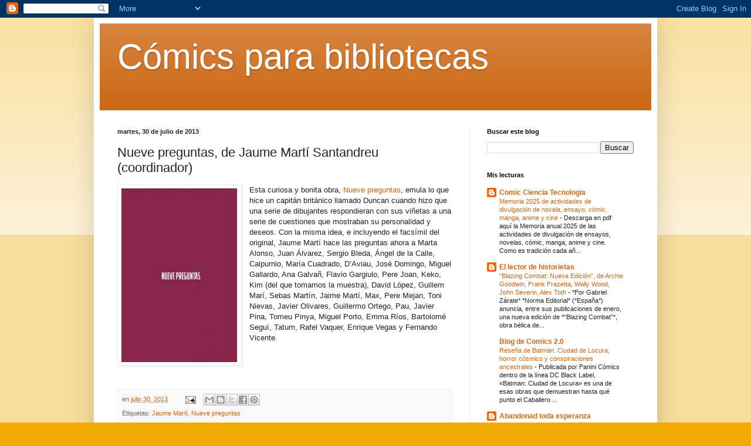

--- FILE ---
content_type: text/html; charset=UTF-8
request_url: https://www.jirotaniguchi.com/b/stats?style=BLACK_TRANSPARENT&timeRange=ALL_TIME&token=APq4FmD0IujpPuq5OtVLddHTDp7C0GHjowq493-89nDEQQntREVoqocJLce9MksqecgZCWKukzyKWDd-3MzqhpUCFwJBCHxhOg
body_size: 46
content:
{"total":1693694,"sparklineOptions":{"backgroundColor":{"fillOpacity":0.1,"fill":"#000000"},"series":[{"areaOpacity":0.3,"color":"#202020"}]},"sparklineData":[[0,33],[1,31],[2,49],[3,44],[4,51],[5,31],[6,32],[7,42],[8,35],[9,38],[10,26],[11,30],[12,27],[13,40],[14,100],[15,40],[16,87],[17,41],[18,31],[19,34],[20,31],[21,44],[22,43],[23,37],[24,31],[25,47],[26,40],[27,43],[28,65],[29,51]],"nextTickMs":200000}